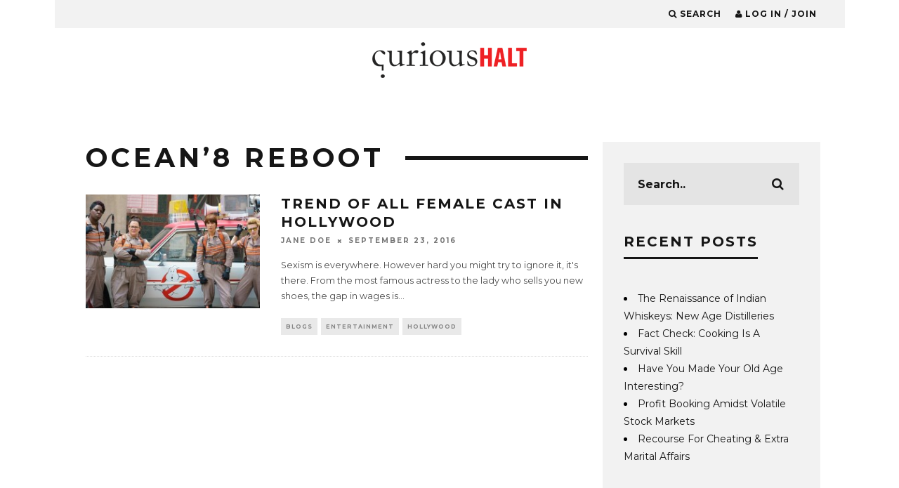

--- FILE ---
content_type: text/html; charset=UTF-8
request_url: https://www.curioushalt.com/tag/ocean8-reboot/
body_size: 13536
content:
<!DOCTYPE html>
<!--[if lt IE 7]><html lang="en-GB" class="no-js lt-ie9 lt-ie8 lt-ie7"> <![endif]-->
<!--[if (IE 7)&!(IEMobile)]><html lang="en-GB" class="no-js lt-ie9 lt-ie8"><![endif]-->
<!--[if (IE 8)&!(IEMobile)]><html lang="en-GB" class="no-js lt-ie9"><![endif]-->
<!--[if gt IE 8]><!--> <html lang="en-GB" class="no-js"><!--<![endif]-->

	<head>
	<meta name="google-site-verification" content="Wf1C8sXvvfYeB0Ueo6BK6mypLCHa8NzXEN6GB58ICf4" />
		<meta charset="utf-8">
		<!-- Google Chrome Frame for IE -->
		<!--[if IE]><meta http-equiv="X-UA-Compatible" content="IE=edge" /><![endif]-->
		<!-- mobile meta -->
                    <!-- <meta name="viewport" content="width=device-width, initial-scale=1.0"/> -->
			<meta name="viewport" content="width=device-width, initial-scale=1.0, minimum-scale=1.0, maximum-scale=3.0">
        
        			<link rel="shortcut icon" href="https://www.curioushalt.com/wp-content/uploads/2015/08/curious-halt-fb-logo-short-1.jpg">
		
		<link rel="pingback" href="https://www.curioushalt.com/xmlrpc.php">

		
		<!-- head extras -->
		<meta name='robots' content='index, follow, max-image-preview:large, max-snippet:-1, max-video-preview:-1' />
		<style>img:is([sizes="auto" i], [sizes^="auto," i]) { contain-intrinsic-size: 3000px 1500px }</style>
		
	<!-- This site is optimized with the Yoast SEO plugin v25.6 - https://yoast.com/wordpress/plugins/seo/ -->
	<title>Ocean&#039;8 reboot Archives &#8212; Curious Halt</title>
	<link rel="canonical" href="https://www.curioushalt.com/tag/ocean8-reboot/" />
	<meta property="og:locale" content="en_GB" />
	<meta property="og:type" content="article" />
	<meta property="og:title" content="Ocean&#039;8 reboot Archives &#8212; Curious Halt" />
	<meta property="og:url" content="https://www.curioushalt.com/tag/ocean8-reboot/" />
	<meta property="og:site_name" content="Curious Halt" />
	<meta name="twitter:card" content="summary_large_image" />
	<meta name="twitter:site" content="@curioushalt" />
	<script type="application/ld+json" class="yoast-schema-graph">{"@context":"https://schema.org","@graph":[{"@type":"CollectionPage","@id":"https://www.curioushalt.com/tag/ocean8-reboot/","url":"https://www.curioushalt.com/tag/ocean8-reboot/","name":"Ocean'8 reboot Archives &#8212; Curious Halt","isPartOf":{"@id":"https://www.curioushalt.com/#website"},"primaryImageOfPage":{"@id":"https://www.curioushalt.com/tag/ocean8-reboot/#primaryimage"},"image":{"@id":"https://www.curioushalt.com/tag/ocean8-reboot/#primaryimage"},"thumbnailUrl":"https://www.curioushalt.com/wp-content/uploads/2016/09/Ghostbusters.jpg","breadcrumb":{"@id":"https://www.curioushalt.com/tag/ocean8-reboot/#breadcrumb"},"inLanguage":"en-GB"},{"@type":"ImageObject","inLanguage":"en-GB","@id":"https://www.curioushalt.com/tag/ocean8-reboot/#primaryimage","url":"https://www.curioushalt.com/wp-content/uploads/2016/09/Ghostbusters.jpg","contentUrl":"https://www.curioushalt.com/wp-content/uploads/2016/09/Ghostbusters.jpg","width":1349,"height":540,"caption":"All-female cast"},{"@type":"BreadcrumbList","@id":"https://www.curioushalt.com/tag/ocean8-reboot/#breadcrumb","itemListElement":[{"@type":"ListItem","position":1,"name":"Home","item":"https://www.curioushalt.com/"},{"@type":"ListItem","position":2,"name":"Ocean'8 reboot"}]},{"@type":"WebSite","@id":"https://www.curioushalt.com/#website","url":"https://www.curioushalt.com/","name":"Curious Halt","description":"because everything has a story to tell","potentialAction":[{"@type":"SearchAction","target":{"@type":"EntryPoint","urlTemplate":"https://www.curioushalt.com/?s={search_term_string}"},"query-input":{"@type":"PropertyValueSpecification","valueRequired":true,"valueName":"search_term_string"}}],"inLanguage":"en-GB"}]}</script>
	<!-- / Yoast SEO plugin. -->


<link rel='dns-prefetch' href='//fonts.googleapis.com' />
<link rel="alternate" type="application/rss+xml" title="Curious Halt &raquo; Feed" href="https://www.curioushalt.com/feed/" />
<link rel="alternate" type="application/rss+xml" title="Curious Halt &raquo; Comments Feed" href="https://www.curioushalt.com/comments/feed/" />
<link rel="alternate" type="application/rss+xml" title="Curious Halt &raquo; Ocean&#039;8 reboot Tag Feed" href="https://www.curioushalt.com/tag/ocean8-reboot/feed/" />
<script type="text/javascript">
/* <![CDATA[ */
window._wpemojiSettings = {"baseUrl":"https:\/\/s.w.org\/images\/core\/emoji\/15.0.3\/72x72\/","ext":".png","svgUrl":"https:\/\/s.w.org\/images\/core\/emoji\/15.0.3\/svg\/","svgExt":".svg","source":{"concatemoji":"https:\/\/www.curioushalt.com\/wp-includes\/js\/wp-emoji-release.min.js?ver=6.6.4"}};
/*! This file is auto-generated */
!function(i,n){var o,s,e;function c(e){try{var t={supportTests:e,timestamp:(new Date).valueOf()};sessionStorage.setItem(o,JSON.stringify(t))}catch(e){}}function p(e,t,n){e.clearRect(0,0,e.canvas.width,e.canvas.height),e.fillText(t,0,0);var t=new Uint32Array(e.getImageData(0,0,e.canvas.width,e.canvas.height).data),r=(e.clearRect(0,0,e.canvas.width,e.canvas.height),e.fillText(n,0,0),new Uint32Array(e.getImageData(0,0,e.canvas.width,e.canvas.height).data));return t.every(function(e,t){return e===r[t]})}function u(e,t,n){switch(t){case"flag":return n(e,"\ud83c\udff3\ufe0f\u200d\u26a7\ufe0f","\ud83c\udff3\ufe0f\u200b\u26a7\ufe0f")?!1:!n(e,"\ud83c\uddfa\ud83c\uddf3","\ud83c\uddfa\u200b\ud83c\uddf3")&&!n(e,"\ud83c\udff4\udb40\udc67\udb40\udc62\udb40\udc65\udb40\udc6e\udb40\udc67\udb40\udc7f","\ud83c\udff4\u200b\udb40\udc67\u200b\udb40\udc62\u200b\udb40\udc65\u200b\udb40\udc6e\u200b\udb40\udc67\u200b\udb40\udc7f");case"emoji":return!n(e,"\ud83d\udc26\u200d\u2b1b","\ud83d\udc26\u200b\u2b1b")}return!1}function f(e,t,n){var r="undefined"!=typeof WorkerGlobalScope&&self instanceof WorkerGlobalScope?new OffscreenCanvas(300,150):i.createElement("canvas"),a=r.getContext("2d",{willReadFrequently:!0}),o=(a.textBaseline="top",a.font="600 32px Arial",{});return e.forEach(function(e){o[e]=t(a,e,n)}),o}function t(e){var t=i.createElement("script");t.src=e,t.defer=!0,i.head.appendChild(t)}"undefined"!=typeof Promise&&(o="wpEmojiSettingsSupports",s=["flag","emoji"],n.supports={everything:!0,everythingExceptFlag:!0},e=new Promise(function(e){i.addEventListener("DOMContentLoaded",e,{once:!0})}),new Promise(function(t){var n=function(){try{var e=JSON.parse(sessionStorage.getItem(o));if("object"==typeof e&&"number"==typeof e.timestamp&&(new Date).valueOf()<e.timestamp+604800&&"object"==typeof e.supportTests)return e.supportTests}catch(e){}return null}();if(!n){if("undefined"!=typeof Worker&&"undefined"!=typeof OffscreenCanvas&&"undefined"!=typeof URL&&URL.createObjectURL&&"undefined"!=typeof Blob)try{var e="postMessage("+f.toString()+"("+[JSON.stringify(s),u.toString(),p.toString()].join(",")+"));",r=new Blob([e],{type:"text/javascript"}),a=new Worker(URL.createObjectURL(r),{name:"wpTestEmojiSupports"});return void(a.onmessage=function(e){c(n=e.data),a.terminate(),t(n)})}catch(e){}c(n=f(s,u,p))}t(n)}).then(function(e){for(var t in e)n.supports[t]=e[t],n.supports.everything=n.supports.everything&&n.supports[t],"flag"!==t&&(n.supports.everythingExceptFlag=n.supports.everythingExceptFlag&&n.supports[t]);n.supports.everythingExceptFlag=n.supports.everythingExceptFlag&&!n.supports.flag,n.DOMReady=!1,n.readyCallback=function(){n.DOMReady=!0}}).then(function(){return e}).then(function(){var e;n.supports.everything||(n.readyCallback(),(e=n.source||{}).concatemoji?t(e.concatemoji):e.wpemoji&&e.twemoji&&(t(e.twemoji),t(e.wpemoji)))}))}((window,document),window._wpemojiSettings);
/* ]]> */
</script>
<style id='wp-emoji-styles-inline-css' type='text/css'>

	img.wp-smiley, img.emoji {
		display: inline !important;
		border: none !important;
		box-shadow: none !important;
		height: 1em !important;
		width: 1em !important;
		margin: 0 0.07em !important;
		vertical-align: -0.1em !important;
		background: none !important;
		padding: 0 !important;
	}
</style>
<link rel='stylesheet' id='wp-block-library-css' href='https://www.curioushalt.com/wp-includes/css/dist/block-library/style.min.css?ver=6.6.4' type='text/css' media='all' />
<style id='classic-theme-styles-inline-css' type='text/css'>
/*! This file is auto-generated */
.wp-block-button__link{color:#fff;background-color:#32373c;border-radius:9999px;box-shadow:none;text-decoration:none;padding:calc(.667em + 2px) calc(1.333em + 2px);font-size:1.125em}.wp-block-file__button{background:#32373c;color:#fff;text-decoration:none}
</style>
<style id='global-styles-inline-css' type='text/css'>
:root{--wp--preset--aspect-ratio--square: 1;--wp--preset--aspect-ratio--4-3: 4/3;--wp--preset--aspect-ratio--3-4: 3/4;--wp--preset--aspect-ratio--3-2: 3/2;--wp--preset--aspect-ratio--2-3: 2/3;--wp--preset--aspect-ratio--16-9: 16/9;--wp--preset--aspect-ratio--9-16: 9/16;--wp--preset--color--black: #000000;--wp--preset--color--cyan-bluish-gray: #abb8c3;--wp--preset--color--white: #ffffff;--wp--preset--color--pale-pink: #f78da7;--wp--preset--color--vivid-red: #cf2e2e;--wp--preset--color--luminous-vivid-orange: #ff6900;--wp--preset--color--luminous-vivid-amber: #fcb900;--wp--preset--color--light-green-cyan: #7bdcb5;--wp--preset--color--vivid-green-cyan: #00d084;--wp--preset--color--pale-cyan-blue: #8ed1fc;--wp--preset--color--vivid-cyan-blue: #0693e3;--wp--preset--color--vivid-purple: #9b51e0;--wp--preset--gradient--vivid-cyan-blue-to-vivid-purple: linear-gradient(135deg,rgba(6,147,227,1) 0%,rgb(155,81,224) 100%);--wp--preset--gradient--light-green-cyan-to-vivid-green-cyan: linear-gradient(135deg,rgb(122,220,180) 0%,rgb(0,208,130) 100%);--wp--preset--gradient--luminous-vivid-amber-to-luminous-vivid-orange: linear-gradient(135deg,rgba(252,185,0,1) 0%,rgba(255,105,0,1) 100%);--wp--preset--gradient--luminous-vivid-orange-to-vivid-red: linear-gradient(135deg,rgba(255,105,0,1) 0%,rgb(207,46,46) 100%);--wp--preset--gradient--very-light-gray-to-cyan-bluish-gray: linear-gradient(135deg,rgb(238,238,238) 0%,rgb(169,184,195) 100%);--wp--preset--gradient--cool-to-warm-spectrum: linear-gradient(135deg,rgb(74,234,220) 0%,rgb(151,120,209) 20%,rgb(207,42,186) 40%,rgb(238,44,130) 60%,rgb(251,105,98) 80%,rgb(254,248,76) 100%);--wp--preset--gradient--blush-light-purple: linear-gradient(135deg,rgb(255,206,236) 0%,rgb(152,150,240) 100%);--wp--preset--gradient--blush-bordeaux: linear-gradient(135deg,rgb(254,205,165) 0%,rgb(254,45,45) 50%,rgb(107,0,62) 100%);--wp--preset--gradient--luminous-dusk: linear-gradient(135deg,rgb(255,203,112) 0%,rgb(199,81,192) 50%,rgb(65,88,208) 100%);--wp--preset--gradient--pale-ocean: linear-gradient(135deg,rgb(255,245,203) 0%,rgb(182,227,212) 50%,rgb(51,167,181) 100%);--wp--preset--gradient--electric-grass: linear-gradient(135deg,rgb(202,248,128) 0%,rgb(113,206,126) 100%);--wp--preset--gradient--midnight: linear-gradient(135deg,rgb(2,3,129) 0%,rgb(40,116,252) 100%);--wp--preset--font-size--small: 13px;--wp--preset--font-size--medium: 20px;--wp--preset--font-size--large: 36px;--wp--preset--font-size--x-large: 42px;--wp--preset--spacing--20: 0.44rem;--wp--preset--spacing--30: 0.67rem;--wp--preset--spacing--40: 1rem;--wp--preset--spacing--50: 1.5rem;--wp--preset--spacing--60: 2.25rem;--wp--preset--spacing--70: 3.38rem;--wp--preset--spacing--80: 5.06rem;--wp--preset--shadow--natural: 6px 6px 9px rgba(0, 0, 0, 0.2);--wp--preset--shadow--deep: 12px 12px 50px rgba(0, 0, 0, 0.4);--wp--preset--shadow--sharp: 6px 6px 0px rgba(0, 0, 0, 0.2);--wp--preset--shadow--outlined: 6px 6px 0px -3px rgba(255, 255, 255, 1), 6px 6px rgba(0, 0, 0, 1);--wp--preset--shadow--crisp: 6px 6px 0px rgba(0, 0, 0, 1);}:where(.is-layout-flex){gap: 0.5em;}:where(.is-layout-grid){gap: 0.5em;}body .is-layout-flex{display: flex;}.is-layout-flex{flex-wrap: wrap;align-items: center;}.is-layout-flex > :is(*, div){margin: 0;}body .is-layout-grid{display: grid;}.is-layout-grid > :is(*, div){margin: 0;}:where(.wp-block-columns.is-layout-flex){gap: 2em;}:where(.wp-block-columns.is-layout-grid){gap: 2em;}:where(.wp-block-post-template.is-layout-flex){gap: 1.25em;}:where(.wp-block-post-template.is-layout-grid){gap: 1.25em;}.has-black-color{color: var(--wp--preset--color--black) !important;}.has-cyan-bluish-gray-color{color: var(--wp--preset--color--cyan-bluish-gray) !important;}.has-white-color{color: var(--wp--preset--color--white) !important;}.has-pale-pink-color{color: var(--wp--preset--color--pale-pink) !important;}.has-vivid-red-color{color: var(--wp--preset--color--vivid-red) !important;}.has-luminous-vivid-orange-color{color: var(--wp--preset--color--luminous-vivid-orange) !important;}.has-luminous-vivid-amber-color{color: var(--wp--preset--color--luminous-vivid-amber) !important;}.has-light-green-cyan-color{color: var(--wp--preset--color--light-green-cyan) !important;}.has-vivid-green-cyan-color{color: var(--wp--preset--color--vivid-green-cyan) !important;}.has-pale-cyan-blue-color{color: var(--wp--preset--color--pale-cyan-blue) !important;}.has-vivid-cyan-blue-color{color: var(--wp--preset--color--vivid-cyan-blue) !important;}.has-vivid-purple-color{color: var(--wp--preset--color--vivid-purple) !important;}.has-black-background-color{background-color: var(--wp--preset--color--black) !important;}.has-cyan-bluish-gray-background-color{background-color: var(--wp--preset--color--cyan-bluish-gray) !important;}.has-white-background-color{background-color: var(--wp--preset--color--white) !important;}.has-pale-pink-background-color{background-color: var(--wp--preset--color--pale-pink) !important;}.has-vivid-red-background-color{background-color: var(--wp--preset--color--vivid-red) !important;}.has-luminous-vivid-orange-background-color{background-color: var(--wp--preset--color--luminous-vivid-orange) !important;}.has-luminous-vivid-amber-background-color{background-color: var(--wp--preset--color--luminous-vivid-amber) !important;}.has-light-green-cyan-background-color{background-color: var(--wp--preset--color--light-green-cyan) !important;}.has-vivid-green-cyan-background-color{background-color: var(--wp--preset--color--vivid-green-cyan) !important;}.has-pale-cyan-blue-background-color{background-color: var(--wp--preset--color--pale-cyan-blue) !important;}.has-vivid-cyan-blue-background-color{background-color: var(--wp--preset--color--vivid-cyan-blue) !important;}.has-vivid-purple-background-color{background-color: var(--wp--preset--color--vivid-purple) !important;}.has-black-border-color{border-color: var(--wp--preset--color--black) !important;}.has-cyan-bluish-gray-border-color{border-color: var(--wp--preset--color--cyan-bluish-gray) !important;}.has-white-border-color{border-color: var(--wp--preset--color--white) !important;}.has-pale-pink-border-color{border-color: var(--wp--preset--color--pale-pink) !important;}.has-vivid-red-border-color{border-color: var(--wp--preset--color--vivid-red) !important;}.has-luminous-vivid-orange-border-color{border-color: var(--wp--preset--color--luminous-vivid-orange) !important;}.has-luminous-vivid-amber-border-color{border-color: var(--wp--preset--color--luminous-vivid-amber) !important;}.has-light-green-cyan-border-color{border-color: var(--wp--preset--color--light-green-cyan) !important;}.has-vivid-green-cyan-border-color{border-color: var(--wp--preset--color--vivid-green-cyan) !important;}.has-pale-cyan-blue-border-color{border-color: var(--wp--preset--color--pale-cyan-blue) !important;}.has-vivid-cyan-blue-border-color{border-color: var(--wp--preset--color--vivid-cyan-blue) !important;}.has-vivid-purple-border-color{border-color: var(--wp--preset--color--vivid-purple) !important;}.has-vivid-cyan-blue-to-vivid-purple-gradient-background{background: var(--wp--preset--gradient--vivid-cyan-blue-to-vivid-purple) !important;}.has-light-green-cyan-to-vivid-green-cyan-gradient-background{background: var(--wp--preset--gradient--light-green-cyan-to-vivid-green-cyan) !important;}.has-luminous-vivid-amber-to-luminous-vivid-orange-gradient-background{background: var(--wp--preset--gradient--luminous-vivid-amber-to-luminous-vivid-orange) !important;}.has-luminous-vivid-orange-to-vivid-red-gradient-background{background: var(--wp--preset--gradient--luminous-vivid-orange-to-vivid-red) !important;}.has-very-light-gray-to-cyan-bluish-gray-gradient-background{background: var(--wp--preset--gradient--very-light-gray-to-cyan-bluish-gray) !important;}.has-cool-to-warm-spectrum-gradient-background{background: var(--wp--preset--gradient--cool-to-warm-spectrum) !important;}.has-blush-light-purple-gradient-background{background: var(--wp--preset--gradient--blush-light-purple) !important;}.has-blush-bordeaux-gradient-background{background: var(--wp--preset--gradient--blush-bordeaux) !important;}.has-luminous-dusk-gradient-background{background: var(--wp--preset--gradient--luminous-dusk) !important;}.has-pale-ocean-gradient-background{background: var(--wp--preset--gradient--pale-ocean) !important;}.has-electric-grass-gradient-background{background: var(--wp--preset--gradient--electric-grass) !important;}.has-midnight-gradient-background{background: var(--wp--preset--gradient--midnight) !important;}.has-small-font-size{font-size: var(--wp--preset--font-size--small) !important;}.has-medium-font-size{font-size: var(--wp--preset--font-size--medium) !important;}.has-large-font-size{font-size: var(--wp--preset--font-size--large) !important;}.has-x-large-font-size{font-size: var(--wp--preset--font-size--x-large) !important;}
:where(.wp-block-post-template.is-layout-flex){gap: 1.25em;}:where(.wp-block-post-template.is-layout-grid){gap: 1.25em;}
:where(.wp-block-columns.is-layout-flex){gap: 2em;}:where(.wp-block-columns.is-layout-grid){gap: 2em;}
:root :where(.wp-block-pullquote){font-size: 1.5em;line-height: 1.6;}
</style>
<link rel='stylesheet' id='contact-form-7-css' href='https://www.curioushalt.com/wp-content/plugins/contact-form-7/includes/css/styles.css?ver=6.0.6' type='text/css' media='all' />
<link rel='stylesheet' id='login-with-ajax-css' href='https://www.curioushalt.com/wp-content/themes/15zine/plugins/login-with-ajax/widget.css?ver=4.5.1' type='text/css' media='all' />
<link rel='stylesheet' id='cb-main-stylesheet-css' href='https://www.curioushalt.com/wp-content/themes/15zine/library/css/style.css?ver=2.0.2' type='text/css' media='all' />
<link rel='stylesheet' id='cb-font-stylesheet-css' href='//fonts.googleapis.com/css?family=Montserrat%3A400%2C700%7CMontserrat%3A400%2C700%2C400italic&#038;ver=2.0.2' type='text/css' media='all' />
<!--[if lt IE 10]>
<link rel='stylesheet' id='cb-ie-only-css' href='https://www.curioushalt.com/wp-content/themes/15zine/library/css/ie.css?ver=2.0.2' type='text/css' media='all' />
<![endif]-->
<link rel='stylesheet' id='fontawesome-css' href='https://www.curioushalt.com/wp-content/themes/15zine/library/css/font-awesome-4.4.0/css/font-awesome.min.css?ver=4.4.0' type='text/css' media='all' />
<script type="text/javascript" src="https://www.curioushalt.com/wp-includes/js/jquery/jquery.min.js?ver=3.7.1" id="jquery-core-js"></script>
<script type="text/javascript" src="https://www.curioushalt.com/wp-includes/js/jquery/jquery-migrate.min.js?ver=3.4.1" id="jquery-migrate-js"></script>
<script type="text/javascript" src="https://www.curioushalt.com/wp-content/plugins/miniorange-login-openid/includes/js/mo_openid_jquery.cookie.min.js?ver=6.6.4" id="js-cookie-script-js"></script>
<script type="text/javascript" src="https://www.curioushalt.com/wp-content/plugins/miniorange-login-openid/includes/js/mo-openid-social_login.js?ver=6.6.4" id="mo-social-login-script-js"></script>
<script type="text/javascript" id="login-with-ajax-js-extra">
/* <![CDATA[ */
var LWA = {"ajaxurl":"https:\/\/www.curioushalt.com\/wp-admin\/admin-ajax.php","off":""};
/* ]]> */
</script>
<script type="text/javascript" src="https://www.curioushalt.com/wp-content/themes/15zine/plugins/login-with-ajax/login-with-ajax.js?ver=4.5.1" id="login-with-ajax-js"></script>
<script type="text/javascript" src="https://www.curioushalt.com/wp-content/plugins/login-with-ajax/ajaxify/ajaxify.min.js?ver=4.5.1" id="login-with-ajax-ajaxify-js"></script>
<script type="text/javascript" src="https://www.curioushalt.com/wp-content/themes/15zine/library/js/modernizr.custom.min.js?ver=2.6.2" id="cb-modernizr-js"></script>
<link rel="https://api.w.org/" href="https://www.curioushalt.com/wp-json/" /><link rel="alternate" title="JSON" type="application/json" href="https://www.curioushalt.com/wp-json/wp/v2/tags/4096" /><link rel="EditURI" type="application/rsd+xml" title="RSD" href="https://www.curioushalt.com/xmlrpc.php?rsd" />
<meta name="generator" content="WordPress 6.6.4" />
<script> var ch_path='https://www.curioushalt.com/wp-content/plugins/curioushalt'</script>         <script>
		 
		    jQuery(document).ready(function() {
				
				/*open popup*/
				
								
						setTimeout(function() {
							 openpopup();
							
						}, 60000); // After 1 minute
				
								
				
				/*on close popup*/
				
				 jQuery(".cb-close-m > i").click(function() {
					 
						    var ajaxurll="https://www.curioushalt.com/wp-content/plugins/curioushalt/popup_close.php";
							var datasring="close_popup=1";
							jQuery.ajax({
									type: "POST",
									url: ajaxurll,
									data: datasring,
									success: function(data) {
											/*move back to position where user was*/	
										    if ( jQuery.cookie("ch_scroll") !== null ) {
												jQuery(document).scrollTop( jQuery.cookie("ch_scroll") );
												jQuery.cookie("ch_scroll", null);
											}
											 return true;
									},
									error: function(errorThrown){
											console.log(errorThrown);
										
									}
							});
					 
				 });
				
			 
		    });

			 function openpopup() { 
			// alert("yes");
			  jQuery("#cb-lwa-trigger").click();
			  
			   // Set a cookie that holds the scroll position.
               //jQuery.cookie("ch_scroll", jQuery(document).scrollTop() );
					   
					   
			  /*jQuery("html, body").animate({
				 scrollTop:0
				 },"slow");*/
			  //setTimeout(openpopup, 60000);  
			 }

 
         var is_user_login=0;

        </script>    

<meta property="fb:app_id" content="1526704630977435"/><style type="text/css">.redback a:hover{background:red;} .cb-stuck #cb-nav-bar .cb-main-nav #cb-nav-logo, #cb-nav-bar .cb-main-nav #cb-nav-logo img { width: 110px; }#cb-nav-bar .cb-mega-menu-columns .cb-sub-menu > li > a { color: #ffffff; } .cb-entry-content a {color:#0066bf; } .cb-entry-content a:hover {color:#1e73be; } .cb-entry-content a:visited {color:#dd3333; }.cb-meta-style-1 .cb-article-meta { background: rgba(0, 0, 0, 0); } .cb-module-block .cb-meta-style-2 img, .cb-grid-x .cb-grid-img img  { opacity: 1; }@media only screen and (min-width: 768px) { .cb-module-block .cb-meta-style-1:hover .cb-article-meta { background: rgba(0, 0, 0, 0); } .cb-module-block .cb-meta-style-2:hover img, .cb-grid-x .cb-grid-feature:hover img { opacity: 1; } }body { color:#ffffff; }#cb-footer { color:#ffffff; }.cb-header { background-color: #ffffff; }.cb-menu-light #cb-nav-bar .cb-main-nav, .cb-stuck.cb-menu-light #cb-nav-bar .cb-nav-bar-wrap { border-bottom-color: transparent; }</style><!-- end custom css --><style type="text/css">body, #respond, .cb-font-body { font-family: 'Montserrat', sans-serif; } h1, h2, h3, h4, h5, h6, .cb-font-header, #bbp-user-navigation, .cb-byline{ font-family:'Montserrat', sans-serif; }</style><style type="text/css">.recentcomments a{display:inline !important;padding:0 !important;margin:0 !important;}</style><link rel="icon" href="https://www.curioushalt.com/wp-content/uploads/2015/08/cropped-CH-logo-512x512-32x32.jpg" sizes="32x32" />
<link rel="icon" href="https://www.curioushalt.com/wp-content/uploads/2015/08/cropped-CH-logo-512x512-192x192.jpg" sizes="192x192" />
<link rel="apple-touch-icon" href="https://www.curioushalt.com/wp-content/uploads/2015/08/cropped-CH-logo-512x512-180x180.jpg" />
<meta name="msapplication-TileImage" content="https://www.curioushalt.com/wp-content/uploads/2015/08/cropped-CH-logo-512x512-270x270.jpg" />
		<style type="text/css" id="wp-custom-css">
			
.page-id-142 .cb-author-details.cb-sidebar:nth-child(3n) {
    margin-right: 0;
}
.page-id-142 .cb-author-line .cb-author-details.cb-article-row {
    width: 32% !important;
}
  @media only screen and (min-width :100px) and (max-width : 767px) {
    
.page-id-142 .cb-author-line .cb-author-details.cb-article-row {
    width: 100% !important;
}
}		</style>
				<!-- end head extras -->

	</head>

	<body data-rsssl=1 class="archive tag tag-ocean8-reboot tag-4096  cb-sidebar-right cb-sticky-mm cb-nav-logo-on cb-logo-nav-sticky cb-sticky-sb-on cb-tm-light cb-body-light cb-menu-light cb-mm-light cb-footer-dark cb-m-sticky cb-sw-tm-box cb-sw-header-box cb-sw-menu-box cb-sw-footer-box cb-menu-al-left cb-las-off cb-h-logo-off">

	<script>
  window.fbAsyncInit = function() {
    FB.init({
      appId      : '1526704630977435',
      xfbml      : true,
      version    : 'v2.5'
    });
  };

  (function(d, s, id){
     var js, fjs = d.getElementsByTagName(s)[0];
     if (d.getElementById(id)) {return;}
     js = d.createElement(s); js.id = id;
     js.src = "//connect.facebook.net/en_US/sdk.js";
     fjs.parentNode.insertBefore(js, fjs);
   }(document, 'script', 'facebook-jssdk'));
</script>
	
		
		<div id="cb-outer-container">

			
				<div id="cb-top-menu" class="clearfix cb-font-header  wrap">
					<div class="wrap clearfix cb-site-padding cb-top-menu-wrap">
						
													<div class="cb-left-side cb-mob">
								
								<a href="#" id="cb-mob-open" class="cb-link"><i class="fa fa-bars"></i></a>
								                <div id="mob-logo" class="cb-top-logo">
                    <a href="https://www.curioushalt.com">
                        <img src="https://www.curioushalt.com/wp-content/uploads/2015/08/110x25.png" alt=" logo" data-at2x="https://www.curioushalt.com/wp-content/uploads/2015/08/220x50-1.png">
                    </a>
                </div>
            							</div>
						                                                <ul class="cb-top-nav cb-right-side"><li class="cb-icon-search"><a href="#" title="Search" id="cb-s-trigger"><i class="fa fa-search"></i> <span class="cb-search-title">Search</span></a></li><li class="cb-icon-login"><a href="#" title="Log in / Join" id="cb-lwa-trigger"><i class="fa fa-user"></i> <span class="cb-login-join-title">Log in / Join</span></a></li></ul>					</div>
				</div>
				<div id="cb-mob-menu">
					<a href="#" id="cb-mob-close" class="cb-link"><i class="fa cb-times"></i></a>
					<div class="cb-mob-menu-wrap">
						<ul class="cb-mobile-nav cb-top-nav"><li id="menu-item-7622" class="menu-item menu-item-type-taxonomy menu-item-object-category menu-item-7622"><a href="https://www.curioushalt.com/category/blogs/daily-life-uncategorized/">Daily Life</a></li>
<li id="menu-item-7624" class="menu-item menu-item-type-taxonomy menu-item-object-category menu-item-7624"><a href="https://www.curioushalt.com/category/blogs/women/">Women</a></li>
<li id="menu-item-7625" class="menu-item menu-item-type-taxonomy menu-item-object-category menu-item-7625"><a href="https://www.curioushalt.com/category/blogs/did-you-know/">Did You Know</a></li>
<li id="menu-item-7626" class="menu-item menu-item-type-taxonomy menu-item-object-category menu-item-7626"><a href="https://www.curioushalt.com/category/stories/short-stories/">Short Stories</a></li>
<li id="menu-item-7627" class="menu-item menu-item-type-taxonomy menu-item-object-category menu-item-7627"><a href="https://www.curioushalt.com/category/listicle/">Listicle</a></li>
<li id="menu-item-7630" class="menu-item menu-item-type-taxonomy menu-item-object-category menu-item-7630"><a href="https://www.curioushalt.com/category/videos/">Videos</a></li>
</ul>					</div>
				</div>
			
			 
			<div id="cb-container" class="clearfix" >				
									<header id="cb-header" class="cb-header  wrap" role="banner">

					    <div id="cb-logo-box" class="cb-logo-center wrap">
	                    	                <div id="logo">
                    <a href="https://www.curioushalt.com">
                        <img src="https://www.curioushalt.com/wp-content/uploads/2015/08/220x80.png" alt=" logo" data-at2x="https://www.curioushalt.com/wp-content/uploads/2015/08/440x160.png">
                    </a>
                </div>
            	                        	                    </div>

					</header>
								
				<div id="cb-lwa" class="cb-lwa-modal cb-modal"><div class="cb-close-m cb-ta-right"><i class="fa cb-times"></i></div>
<div class="cb-lwa-modal-inner cb-modal-inner cb-light-loader cb-pre-load cb-font-header clearfix">
    <div class="lwa lwa-default clearfix">
                <div class="cb-modal-title cb-ta-center">
        <a href="#" class="cb-active cb-title-trigger cb-trigger-log">Log In</a>
        <a href="#" class="cb-title-trigger cb-trigger-reg">Sign up</a>
        </div>
                
                    <div class="cb-lwa-logo cb-ta-center">
                <img src="https://www.curioushalt.com/wp-content/uploads/2015/08/110x25.png" alt=" logo" data-at2x="https://www.curioushalt.com/wp-content/uploads/2015/08/220x50-1.png">
            </div>


        <form class="lwa-form cb-form cb-form-active clearfix" action="https://www.curioushalt.com/wp-login.php?template=modal" method="post">
            
            <div class="cb-form-body">
                <input onfocus="return false;" class="cb-form-input cb-form-input-username" type="text" name="log" placeholder="Username">
                <input class="cb-form-input" type="password" name="pwd" placeholder="Password">
                <div>No apps configured. Please contact your administrator.</div>                <span class="lwa-status cb-ta-center"></span>
                <div class="cb-submit cb-ta-center">
                  <input type="submit" name="wp-submit" class="lwa_wp-submit cb-submit-form" value="Log In" tabindex="100" />
                  <input type="hidden" name="lwa_profile_link" value="1" />
                  <input type="hidden" name="login-with-ajax" value="login" />
                </div>
                
                <div class="cb-lost-password cb-extra cb-ta-center">
                                          <a class="lwa-links-remember cb-title-trigger cb-trigger-pass" href="https://www.curioushalt.com/wp-login.php?action=lostpassword&#038;template=modal" title="Lost your password?">Lost your password?</a>
                                     </div>
           </div>
        </form>
                    <form class="lwa-register-form cb-form clearfix" action="https://www.curioushalt.com/wp-login.php?action=register&#038;template=modal" method="post">

                <div class="cb-form-body">

                    <input type="text" name="user_login" class="cb-form-input user_login input" placeholder="Username" required>
                    <input type="email" name="user_email" class="cb-form-input user_email input" placeholder="E-mail" required>
                    <input type="password" name="user_pass" class="cb-form-input user_pass input" placeholder="Password" required>
                    <input type="password" name="user_confirm_pass" class="cb-form-input user_confirm_pass input" placeholder="Confirm Password" required>
                    	<p>
		<label for="first_name">First Name<br />
		<input type="text" name="first_name" id="first_name" class="input" value="" size="25" /></label>
	</p>
	<p>
		<label for="last_name">Last Name<br />
		<input type="text" name="last_name" id="last_name" class="input" value="" size="25" /></label>
	</p>
	<p>
		<label for="disp_name">Display name publicly as<br />
		<input type="text" name="disp_name" id="disp_name" class="input" value="" size="25" /></label>
	</p>

	<script type='text/javascript'>
	/* <![CDATA[ */
	r3f5x9JS=escape(document['referrer']);
	hf3N='d52daf7cba387ea4845fc31c94018f1a';
	hf3V='4c97bea397c9453e639cb4ba36f5f2aa';
	document.write("<input type='hidden' name='r3f5x9JS' value='"+r3f5x9JS+"' /><input type='hidden' name='"+hf3N+"' value='"+hf3V+"' />");
	/* ]]> */
	</script>
	<noscript><input type="hidden" name="JS04X7" value="NS3" /></noscript>
	<noscript><p><strong>Currently you have JavaScript disabled. In order to register, please make sure JavaScript and Cookies are enabled, and reload the page.</strong> <a href="http://enable-javascript.com/" rel="nofollow external" >Click here for instructions on how to enable JavaScript in your browser.</a><br /><br /></p></noscript>
	<div>No apps configured. Please contact your administrator.</div>                                    
                    <span class="lwa-status cb-ta-center"></span>
                    <div class="cb-submit cb-ta-center">
                          <input type="submit" name="wp-submit" class="wp-submitbutton-primary cb-submit-form" value="Sign up" tabindex="100" />
                          <input type="hidden" name="login-with-ajax" value="register" />
                    </div>

                    <!--<div class="cb-lost-password cb-extra cb-ta-center">A password will be e-mailed to you.</div>-->

                </div>
            </form>
        
                <form class="lwa-remember cb-form clearfix" action="https://www.curioushalt.com/wp-login.php?action=lostpassword&#038;template=modal" method="post">

            <div class="cb-form-body">

                <input type="text" name="user_login" class="lwa-user-remember cb-form-input" placeholder="Enter username or email">
                                <span class="lwa-status cb-ta-center"></span>

                 <div class="cb-submit cb-ta-center">
                        <input type="submit" value="Get New Password" class="lwa-button-remember cb-submit-form" />
                        <input type="hidden" name="login-with-ajax" value="remember" />
                 </div>
            </div>

        </form>
            </div>
</div></div><div id="cb-menu-search" class="cb-s-modal cb-modal"><div class="cb-close-m cb-ta-right"><i class="fa cb-times"></i></div><div class="cb-s-modal-inner cb-pre-load cb-light-loader cb-modal-inner cb-font-header cb-mega-three cb-mega-posts clearfix"><form role="search" method="get" class="cb-search" action="https://www.curioushalt.com/">

    <input type="text" class="cb-search-field cb-font-header" placeholder="Search.." value="" name="s" title="" autocomplete="off">
    <button class="cb-search-submit" type="submit" value=""><i class="fa fa-search"></i></button>
    
</form><div id="cb-s-results"></div></div></div>
									 <nav id="cb-nav-bar" class="clearfix  wrap" role="navigation">
					 	<div class="cb-nav-bar-wrap cb-site-padding clearfix cb-font-header  wrap">
		                    <ul class="cb-main-nav wrap clearfix"><li id="cb-nav-logo" class="cb-logo-nav-sticky-type" style="padding-top: 10px"><a href="https://www.curioushalt.com"><img src="https://www.curioushalt.com/wp-content/uploads/2015/08/110x25.png" alt="site logo" data-at2x="https://www.curioushalt.com/wp-content/uploads/2015/08/Retina-Version.png" ></a></li></ul>		                </div>
	 				</nav>
 				
<div id="cb-content" class="wrap clearfix">

<div id="main" class="cb-main clearfix cb-module-block cb-blog-style-roll" role="main"> 
        <div class="cb-module-header cb-category-header">
               <h1 class="cb-module-title">Ocean&#8217;8 reboot</h1>
                       </div>

                <article id="post-13392" class="cb-blog-style-a cb-module-e cb-separated clearfix post-13392 post type-post status-publish format-standard has-post-thumbnail hentry category-blogs category-entertainment category-hollywood tag-all-female-actors-in-movies tag-all-female-cast-movies tag-backlash-on-movies-with-all-female-cast tag-feminism tag-ghostbusters tag-ocean8-reboot tag-sexism" role="article">
        
            <div class="cb-mask cb-img-fw" style="background-color: #222;">
                <a href="https://www.curioushalt.com/trend-female-cast-hollywood/"><img width="260" height="170" src="https://www.curioushalt.com/wp-content/uploads/2016/09/Ghostbusters-260x170.jpg" class="attachment-cb-260-170 size-cb-260-170 wp-post-image" alt="All-female cast" decoding="async" srcset="https://www.curioushalt.com/wp-content/uploads/2016/09/Ghostbusters-260x170.jpg 260w, https://www.curioushalt.com/wp-content/uploads/2016/09/Ghostbusters-100x65.jpg 100w, https://www.curioushalt.com/wp-content/uploads/2016/09/Ghostbusters-759x500.jpg 759w" sizes="(max-width: 260px) 100vw, 260px" /></a>                            </div>

            <div class="cb-meta clearfix">

                <h2 class="cb-post-title"><a href="https://www.curioushalt.com/trend-female-cast-hollywood/">Trend Of All Female Cast In Hollywood</a></h2>

                <div class="cb-byline"><span class="cb-author"> <a href="https://www.curioushalt.com/author/janedoe/">Jane Doe</a></span><span class="cb-separator"><i class="fa fa-times"></i></span><span class="cb-date"><time class="updated" datetime="2016-09-23">September 23, 2016</time></span></div>
                <div class="cb-excerpt">Sexism is everywhere. However hard you might try to ignore it, it's there. From the most famous actress to the lady who sells you new shoes, the gap in wages is<span class="cb-excerpt-dots">...</span></div>
                
                <div class="cb-post-meta"><span class="cb-category cb-element"><a href="https://www.curioushalt.com/category/blogs/" title="View all posts in Blogs">Blogs</a></span><span class="cb-category cb-element"><a href="https://www.curioushalt.com/category/blogs/entertainment/" title="View all posts in Entertainment">Entertainment</a></span><span class="cb-category cb-element"><a href="https://www.curioushalt.com/category/blogs/entertainment/hollywood/" title="View all posts in Hollywood">Hollywood</a></span></div>
            </div>

        </article>

        <nav class="cb-pagination clearfix"></nav>
    </div> <!-- /main -->

    <div class="cb-sticky-sidebar">
<aside class="cb-sidebar clearfix" role="complementary"><div id="search-2" class="cb-sidebar-widget widget_search"><form role="search" method="get" class="cb-search" action="https://www.curioushalt.com/">

    <input type="text" class="cb-search-field cb-font-header" placeholder="Search.." value="" name="s" title="" autocomplete="off">
    <button class="cb-search-submit" type="submit" value=""><i class="fa fa-search"></i></button>
    
</form></div>
		<div id="recent-posts-2" class="cb-sidebar-widget widget_recent_entries">
		<h3 class="cb-sidebar-widget-title cb-widget-title">Recent Posts</h3>
		<ul>
											<li>
					<a href="https://www.curioushalt.com/the-renaissance-indian-whiskeys-new-age-distilleries/">The Renaissance of Indian Whiskeys: New Age Distilleries</a>
									</li>
											<li>
					<a href="https://www.curioushalt.com/fact-check-cooking-survival-skill/">Fact Check: Cooking Is A Survival Skill</a>
									</li>
											<li>
					<a href="https://www.curioushalt.com/have-you-made-your-old-age-interesting/">Have You Made Your Old Age Interesting?</a>
									</li>
											<li>
					<a href="https://www.curioushalt.com/profit-booking-amidst-volatile-stock-markets/">Profit Booking Amidst Volatile Stock Markets</a>
									</li>
											<li>
					<a href="https://www.curioushalt.com/recourse-cheating-extra-marital-affairs/">Recourse For Cheating &#038; Extra Marital Affairs</a>
									</li>
					</ul>

		</div><div id="recent-comments-2" class="cb-sidebar-widget widget_recent_comments"><h3 class="cb-sidebar-widget-title cb-widget-title">Recent Comments</h3><ul id="recentcomments"><li class="recentcomments"><span class="comment-author-link"><a href="http://www.simonsholidays.com/india-tibet-tours/" class="url" rel="ugc external nofollow">anasmeeth</a></span> on <a href="https://www.curioushalt.com/best-utilize-time-airport/#comment-721">How To Best Utilize Your Time In The Airport</a></li><li class="recentcomments"><span class="comment-author-link">Sadaf Vidha</span> on <a href="https://www.curioushalt.com/best-utilize-time-airport/#comment-720">How To Best Utilize Your Time In The Airport</a></li><li class="recentcomments"><span class="comment-author-link">Viren Shah</span> on <a href="https://www.curioushalt.com/best-utilize-time-airport/#comment-719">How To Best Utilize Your Time In The Airport</a></li><li class="recentcomments"><span class="comment-author-link">Jane Doe</span> on <a href="https://www.curioushalt.com/adopt-10-make-life-meaningful/#comment-718">Adopt These 10 Cs To Make Life Meaningful</a></li><li class="recentcomments"><span class="comment-author-link"><a href="https://plus.google.com/107233448460900399262" class="url" rel="ugc external nofollow">Sanjay</a></span> on <a href="https://www.curioushalt.com/adopt-10-make-life-meaningful/#comment-717">Adopt These 10 Cs To Make Life Meaningful</a></li></ul></div><div id="archives-2" class="cb-sidebar-widget widget_archive"><h3 class="cb-sidebar-widget-title cb-widget-title">Archives</h3>
			<ul>
					<li><a href='https://www.curioushalt.com/2023/10/'>October 2023</a></li>
	<li><a href='https://www.curioushalt.com/2021/06/'>June 2021</a></li>
	<li><a href='https://www.curioushalt.com/2020/12/'>December 2020</a></li>
	<li><a href='https://www.curioushalt.com/2020/07/'>July 2020</a></li>
	<li><a href='https://www.curioushalt.com/2020/03/'>March 2020</a></li>
	<li><a href='https://www.curioushalt.com/2018/09/'>September 2018</a></li>
	<li><a href='https://www.curioushalt.com/2018/08/'>August 2018</a></li>
	<li><a href='https://www.curioushalt.com/2018/07/'>July 2018</a></li>
	<li><a href='https://www.curioushalt.com/2018/06/'>June 2018</a></li>
	<li><a href='https://www.curioushalt.com/2018/05/'>May 2018</a></li>
	<li><a href='https://www.curioushalt.com/2018/04/'>April 2018</a></li>
	<li><a href='https://www.curioushalt.com/2018/03/'>March 2018</a></li>
	<li><a href='https://www.curioushalt.com/2018/02/'>February 2018</a></li>
	<li><a href='https://www.curioushalt.com/2018/01/'>January 2018</a></li>
	<li><a href='https://www.curioushalt.com/2017/12/'>December 2017</a></li>
	<li><a href='https://www.curioushalt.com/2017/11/'>November 2017</a></li>
	<li><a href='https://www.curioushalt.com/2017/10/'>October 2017</a></li>
	<li><a href='https://www.curioushalt.com/2017/09/'>September 2017</a></li>
	<li><a href='https://www.curioushalt.com/2017/08/'>August 2017</a></li>
	<li><a href='https://www.curioushalt.com/2017/07/'>July 2017</a></li>
	<li><a href='https://www.curioushalt.com/2017/06/'>June 2017</a></li>
	<li><a href='https://www.curioushalt.com/2017/05/'>May 2017</a></li>
	<li><a href='https://www.curioushalt.com/2017/04/'>April 2017</a></li>
	<li><a href='https://www.curioushalt.com/2017/03/'>March 2017</a></li>
	<li><a href='https://www.curioushalt.com/2017/02/'>February 2017</a></li>
	<li><a href='https://www.curioushalt.com/2017/01/'>January 2017</a></li>
	<li><a href='https://www.curioushalt.com/2016/12/'>December 2016</a></li>
	<li><a href='https://www.curioushalt.com/2016/11/'>November 2016</a></li>
	<li><a href='https://www.curioushalt.com/2016/10/'>October 2016</a></li>
	<li><a href='https://www.curioushalt.com/2016/09/'>September 2016</a></li>
	<li><a href='https://www.curioushalt.com/2016/08/'>August 2016</a></li>
	<li><a href='https://www.curioushalt.com/2016/07/'>July 2016</a></li>
	<li><a href='https://www.curioushalt.com/2016/06/'>June 2016</a></li>
	<li><a href='https://www.curioushalt.com/2016/05/'>May 2016</a></li>
	<li><a href='https://www.curioushalt.com/2016/04/'>April 2016</a></li>
	<li><a href='https://www.curioushalt.com/2016/03/'>March 2016</a></li>
	<li><a href='https://www.curioushalt.com/2016/02/'>February 2016</a></li>
	<li><a href='https://www.curioushalt.com/2016/01/'>January 2016</a></li>
	<li><a href='https://www.curioushalt.com/2015/12/'>December 2015</a></li>
			</ul>

			</div><div id="categories-2" class="cb-sidebar-widget widget_categories"><h3 class="cb-sidebar-widget-title cb-widget-title">Categories</h3><form action="https://www.curioushalt.com" method="get"><label class="screen-reader-text" for="cat">Categories</label><select  name='cat' id='cat' class='postform'>
	<option value='-1'>Select Category</option>
	<option class="level-0" value="2833">Animals, Birds &amp; Pets</option>
	<option class="level-0" value="2813">Animals, Birds &amp; Pets</option>
	<option class="level-0" value="2814">Army, Airforce &amp; Navy</option>
	<option class="level-0" value="659">Astrology</option>
	<option class="level-0" value="2836">Astronomy &amp; Science</option>
	<option class="level-0" value="2815">Astronomy &amp; Science</option>
	<option class="level-0" value="2837">Beauty &amp; Skincare</option>
	<option class="level-0" value="2812">Beauty &amp; Skincare</option>
	<option class="level-0" value="1">Blogs</option>
	<option class="level-0" value="396">Bollywood</option>
	<option class="level-0" value="2850">Bollywood</option>
	<option class="level-0" value="2816">Books</option>
	<option class="level-0" value="2838">Books</option>
	<option class="level-0" value="2819">Business &amp; Corporates</option>
	<option class="level-0" value="2839">Business &amp; Corporates</option>
	<option class="level-0" value="2843">Car &amp; Bikes</option>
	<option class="level-0" value="2842">Career &amp; Education</option>
	<option class="level-0" value="2821">Career &amp; Education</option>
	<option class="level-0" value="2685">Cars &amp; Bikes</option>
	<option class="level-0" value="3483">Children</option>
	<option class="level-0" value="3484">Children</option>
	<option class="level-0" value="238">Creative</option>
	<option class="level-0" value="4219">Daily Life</option>
	<option class="level-0" value="207">Daily Life</option>
	<option class="level-0" value="2845">Daily Life</option>
	<option class="level-0" value="2846">Did You Know</option>
	<option class="level-0" value="196">Did You Know</option>
	<option class="level-0" value="2882">Did You Know</option>
	<option class="level-0" value="2847">Economics &amp; Finance</option>
	<option class="level-0" value="2822">Economics &amp; Finance</option>
	<option class="level-0" value="593">Entertainment</option>
	<option class="level-0" value="2848">Entertainment</option>
	<option class="level-0" value="2856">Famous Personality</option>
	<option class="level-0" value="1043">Famous Personality</option>
	<option class="level-0" value="266">Fashion</option>
	<option class="level-0" value="2857">Fashion</option>
	<option class="level-0" value="2858">Food &amp; Recipes</option>
	<option class="level-0" value="2825">Food &amp; Recipes</option>
	<option class="level-0" value="383">Graphics</option>
	<option class="level-0" value="2859">Health &amp; Fitness</option>
	<option class="level-0" value="2826">Health &amp; Fitness</option>
	<option class="level-0" value="2860">History</option>
	<option class="level-0" value="1168">History</option>
	<option class="level-0" value="397">Hollywood</option>
	<option class="level-0" value="2849">Hollywood</option>
	<option class="level-0" value="3098">Home &amp; Decor</option>
	<option class="level-0" value="2827">Humour</option>
	<option class="level-0" value="2861">Humour</option>
	<option class="level-0" value="2828">Inspiring &amp; Motivating</option>
	<option class="level-0" value="2862">Inspiring &amp; Motivating</option>
	<option class="level-0" value="2874">Jokes</option>
	<option class="level-0" value="166">Listicle</option>
	<option class="level-0" value="362">Long Stories</option>
	<option class="level-0" value="2830">Love &amp; Romance</option>
	<option class="level-0" value="2867">Love &amp; Romance</option>
	<option class="level-0" value="2831">Marriage</option>
	<option class="level-0" value="2863">Men</option>
	<option class="level-0" value="645">Men</option>
	<option class="level-0" value="989">Movie Review</option>
	<option class="level-0" value="2853">Movies</option>
	<option class="level-0" value="395">Movies</option>
	<option class="level-0" value="2823">Music &amp; Dance</option>
	<option class="level-0" value="2851">Music &amp; Dance</option>
	<option class="level-0" value="2864">Nation, Society &amp; Politics</option>
	<option class="level-0" value="2829">Nation, Society &amp; Politics</option>
	<option class="level-0" value="2875">Paintings</option>
	<option class="level-0" value="52">Photography</option>
	<option class="level-0" value="53">Poems</option>
	<option class="level-0" value="100">Proverbs</option>
	<option class="level-0" value="4257">Quiz</option>
	<option class="level-0" value="2865">Rare Events</option>
	<option class="level-0" value="529">Rare Events</option>
	<option class="level-0" value="2442">Relationships</option>
	<option class="level-0" value="2866">Relationships</option>
	<option class="level-0" value="2824">Religion, Epics &amp; Mythology</option>
	<option class="level-0" value="2855">Religion, Epics &amp; Mythology</option>
	<option class="level-0" value="46">Short Stories</option>
	<option class="level-0" value="302">Sports</option>
	<option class="level-0" value="2840">Start Ups</option>
	<option class="level-0" value="2820">Start Ups</option>
	<option class="level-0" value="2877">Stories</option>
	<option class="level-0" value="2841">Success Stories</option>
	<option class="level-0" value="1528">Success Stories</option>
	<option class="level-0" value="2832">Supernatural &amp; Thriller</option>
	<option class="level-0" value="2870">Supernatural &amp; Thriller</option>
	<option class="level-0" value="2871">Technology</option>
	<option class="level-0" value="749">Technology</option>
	<option class="level-0" value="794">Travel</option>
	<option class="level-0" value="2872">Travel</option>
	<option class="level-0" value="2854">TV Shows</option>
	<option class="level-0" value="357">TV Shows</option>
	<option class="level-0" value="2878">Web Story &amp; Webisode</option>
	<option class="level-0" value="2873">Women</option>
	<option class="level-0" value="241">Women</option>
</select>
</form><script type="text/javascript">
/* <![CDATA[ */

(function() {
	var dropdown = document.getElementById( "cat" );
	function onCatChange() {
		if ( dropdown.options[ dropdown.selectedIndex ].value > 0 ) {
			dropdown.parentNode.submit();
		}
	}
	dropdown.onchange = onCatChange;
})();

/* ]]> */
</script>
</div><div id="meta-2" class="cb-sidebar-widget widget_meta"><h3 class="cb-sidebar-widget-title cb-widget-title">Meta</h3>
		<ul>
			<li><a rel="nofollow" href="https://www.curioushalt.com/wp-login.php?action=register">Register</a></li>			<li><a rel="nofollow" href="https://www.curioushalt.com/wp-login.php">Log in</a></li>
			<li><a href="https://www.curioushalt.com/feed/">Entries feed</a></li>
			<li><a href="https://www.curioushalt.com/comments/feed/">Comments feed</a></li>

			<li><a href="https://en-gb.wordpress.org/">WordPress.org</a></li>
		</ul>

		</div></aside>
</div>
</div> <!-- end /#cb-content -->

<script>
  (function(i,s,o,g,r,a,m){i['GoogleAnalyticsObject']=r;i[r]=i[r]||function(){
  (i[r].q=i[r].q||[]).push(arguments)},i[r].l=1*new Date();a=s.createElement(o),
  m=s.getElementsByTagName(o)[0];a.async=1;a.src=g;m.parentNode.insertBefore(a,m)
  })(window,document,'script','//www.google-analytics.com/analytics.js','ga');

  ga('create', 'UA-71112061-1', 'auto');
  ga('send', 'pageview');

</script>
				</div> <!-- end #cb-container -->
    			
    			<footer id="cb-footer" class="wrap" role="contentinfo">

                    
                    
                        <div class="cb-footer-lower cb-font-header clearfix">

                            <div class="wrap clearfix">

                            	
                                <div class="cb-footer-links clearfix"><ul id="menu-footer-menu" class="nav cb-footer-nav clearfix"><li id="menu-item-32" class="menu-item menu-item-type-custom menu-item-object-custom menu-item-home menu-item-32"><a href="https://www.curioushalt.com">Home</a></li>
<li id="menu-item-2066" class="menu-item menu-item-type-post_type menu-item-object-page menu-item-2066"><a href="https://www.curioushalt.com/about/">About Us</a></li>
<li id="menu-item-885" class="menu-item menu-item-type-post_type menu-item-object-page menu-item-885"><a href="https://www.curioushalt.com/the-team-template/">Our Team</a></li>
<li id="menu-item-886" class="menu-item menu-item-type-post_type menu-item-object-page menu-item-886"><a href="https://www.curioushalt.com/contact-page/">Contact Us</a></li>
</ul></div>
                                <div class="cb-copyright">Copyright © 2015-2023             Curious Halt         All Rights Reserved.</div>

                                		                            <div class="cb-to-top"><a href="#" id="cb-to-top"><i class="fa fa-angle-up cb-circle"></i></a></div>
		                        
           					</div>

        				</div>
    				
    			</footer> <!-- end footer -->

		</div> <!-- end #cb-outer-container -->

		<span id="cb-overlay"></span>

		
<script type='text/javascript'>
/* <![CDATA[ */
r3f5x9JS=escape(document['referrer']);
hf4N='d52daf7cba387ea4845fc31c94018f1a';
hf4V='4c97bea397c9453e639cb4ba36f5f2aa';
jQuery(document).ready(function($){var e="#commentform, .comment-respond form, .comment-form, #lostpasswordform, #registerform, #loginform, #login_form, #wpss_contact_form, .wpcf7-form";$(e).submit(function(){$("<input>").attr("type","hidden").attr("name","r3f5x9JS").attr("value",r3f5x9JS).appendTo(e);return true;});var h="form[method='post']";$(h).submit(function(){$("<input>").attr("type","hidden").attr("name",hf4N).attr("value",hf4V).appendTo(h);return true;});});
/* ]]> */
</script> 
<script type="text/javascript" src="https://www.curioushalt.com/wp-includes/js/dist/hooks.min.js?ver=2810c76e705dd1a53b18" id="wp-hooks-js"></script>
<script type="text/javascript" src="https://www.curioushalt.com/wp-includes/js/dist/i18n.min.js?ver=5e580eb46a90c2b997e6" id="wp-i18n-js"></script>
<script type="text/javascript" id="wp-i18n-js-after">
/* <![CDATA[ */
wp.i18n.setLocaleData( { 'text direction\u0004ltr': [ 'ltr' ] } );
/* ]]> */
</script>
<script type="text/javascript" src="https://www.curioushalt.com/wp-content/plugins/contact-form-7/includes/swv/js/index.js?ver=6.0.6" id="swv-js"></script>
<script type="text/javascript" id="contact-form-7-js-before">
/* <![CDATA[ */
var wpcf7 = {
    "api": {
        "root": "https:\/\/www.curioushalt.com\/wp-json\/",
        "namespace": "contact-form-7\/v1"
    },
    "cached": 1
};
/* ]]> */
</script>
<script type="text/javascript" src="https://www.curioushalt.com/wp-content/plugins/contact-form-7/includes/js/index.js?ver=6.0.6" id="contact-form-7-js"></script>
<script type="text/javascript" src="https://www.curioushalt.com/wp-content/plugins/curioushalt/js/curioushalt.js?ver=1.0.0" id="curioushalt_script-js"></script>
<script type="text/javascript" src="https://www.curioushalt.com/wp-content/plugins/curioushalt/js/jquery.lazyload.js?ver=1.0.0" id="lazyload_script-js"></script>
<script type="text/javascript" src="https://www.curioushalt.com/wp-content/plugins/wp-spamshield/js/jscripts-ftr2-min.js" id="wpss-jscripts-ftr-js"></script>
<script type="text/javascript" id="cb-js-ext-js-extra">
/* <![CDATA[ */
var cbExt = {"cbSS":"on","cbLb":"on"};
/* ]]> */
</script>
<script type="text/javascript" src="https://www.curioushalt.com/wp-content/themes/15zine/library/js/cb-ext.js?ver=2.0.2" id="cb-js-ext-js"></script>
<script type="text/javascript" id="cb-js-js-extra">
/* <![CDATA[ */
var cbScripts = {"cbUrl":"https:\/\/www.curioushalt.com\/wp-admin\/admin-ajax.php","cbPostID":null,"cbFsClass":"cb-embed-fs","cbSlider":["600",true,"5500"]};
/* ]]> */
</script>
<script type="text/javascript" src="https://www.curioushalt.com/wp-content/themes/15zine/library/js/cb-scripts.min.js?ver=2.0.2" id="cb-js-js"></script>
<!-- Facebook Comments Plugin for WordPress: http://peadig.com/wordpress-plugins/facebook-comments/ -->
<div id="fb-root"></div>
<script>(function(d, s, id) {
  var js, fjs = d.getElementsByTagName(s)[0];
  if (d.getElementById(id)) return;
  js = d.createElement(s); js.id = id;
  js.src = "//connect.facebook.net/en_US/sdk.js#xfbml=1&appId=1526704630977435&version=v2.3";
  fjs.parentNode.insertBefore(js, fjs);
}(document, 'script', 'facebook-jssdk'));</script>

	</body>

</html> <!-- The End. what a ride! -->
<!--
Performance optimized by W3 Total Cache. Learn more: https://www.boldgrid.com/w3-total-cache/?utm_source=w3tc&utm_medium=footer_comment&utm_campaign=free_plugin


Served from: www.curioushalt.com @ 2026-01-31 09:42:13 by W3 Total Cache
-->